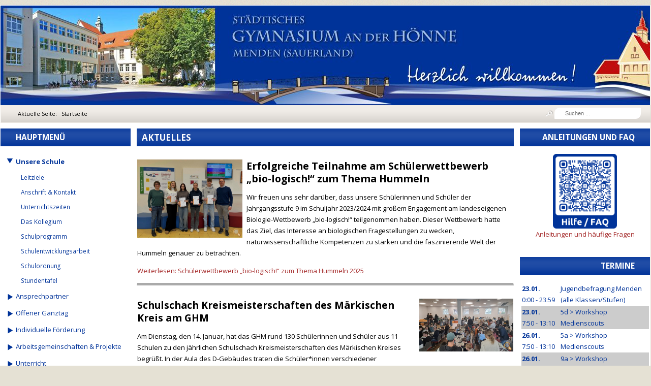

--- FILE ---
content_type: text/html; charset=utf-8
request_url: http://www.gymnasium-menden.de/index.php?start=25
body_size: 10157
content:
<?xml version="1.0" encoding="utf-8"?><!DOCTYPE html PUBLIC "-//W3C//DTD XHTML 1.0 Transitional//EN" "http://www.w3.org/TR/xhtml1/DTD/xhtml1-transitional.dtd">
<html xmlns="http://www.w3.org/1999/xhtml" xml:lang="de-de" lang="de-de" >
<head>
	<meta name="designer" content="Juergen Koller - http://www.lernvid.com" />
<meta name="licence" content="Creative Commons 3.0" />
<link href="/templates/allrounder-3/favicon.ico" rel="shortcut icon" type="image/x-icon" />


<!--- ADD CSS Files -->



	<link href="/templates/allrounder-3/css/template.css" rel="stylesheet" type="text/css" media="all" />
<!--
	<link href="/templates/allrounder-3/css/bootstrap.css" rel="stylesheet" type="text/css" media="all" />
-->
	<link href="/templates/allrounder-3/css/joomla.css" rel="stylesheet" type="text/css" media="all" />
	<link href="/templates/allrounder-3/css/colors.css" rel="stylesheet" type="text/css" media="all" />
	<link href="/templates/allrounder-3/css/lvdropdown.css" rel="stylesheet" type="text/css" media="all" />
	<link href="/templates/allrounder-3/css/typo.css" rel="stylesheet" type="text/css" media="all" />
	<link href="/templates/allrounder-3/css/modules.css" rel="stylesheet" type="text/css" media="all" />
	
<!--- Older Browser CSS -->
<!--[if IE 7]>
	<link href="/templates/allrounder-3/css/ie7.css" rel="stylesheet" type="text/css" media="all" />
<![endif]-->

<!--- ADD JavaScript Files -->

	<script type="text/javascript" src="/templates/allrounder-3/js/jquery-1.9.1.min.js"></script>
	<script type="text/javascript">
		var jq = jQuery.noConflict();
	</script>
	<script type="text/javascript" src="/templates/allrounder-3/js/lv-dropdown.js"></script>
	<script type="text/javascript" src="/templates/allrounder-3/js/jq.easy-tooltip.min.js"></script>
	<script type="text/javascript" src="/templates/allrounder-3/js/jq.easy-caption.min.js"></script>
	<script type="text/javascript" src="/templates/allrounder-3/js/reflection.js"></script>
	<script type="text/javascript" src="/templates/allrounder-3/js/effects.js"></script>


<!-- Layout parameters -->
	<style type="text/css">

	/* Template layout parameters */
	

	#wrapper {
		margin-top:10px;
	}
	#foot_container {
		margin-bottom:10px;
	}
	#topmenu ul.menu, #topmenu ul.menu li a, #topmenu ul.menu li span.separator {
		background-image: url('/templates/allrounder-3/images/dropdown-leather.png');
	}
	#topmenu ul.menu li.parent a, #topmenu ul.menu li.parent span.separator {
		background-image: url('/templates/allrounder-3/images/menu-parent-leather.png');
	}
	#topmenu ul.menu li.parent a:hover, #topmenu ul.menu li.parent span.separator:hover, 
	#topmenu ul.menu li#current.parent a, #topmenu ul.menu li#current.parent span.separator {
		background-image: url('/templates/allrounder-3/images/menu-parent-hover-leather.png');
	}
				.page-header h2, h2.item-title {
			background-image: none !important;
		    padding-left: 0px !important;
		    line-height: normal !important;
		}
		
</style>
<!-- Define fonts -->
	<style type="text/css">

	/* Template fonts */
	
	body {
		font-size:13px;

							font-family:Open Sans;
				line-height:1.7em;
	}

</style>
<!-- ADD own template colors -->
	<style type="text/css">

	/* Template colors */

	body {
		background-color: #E5E1D4;
		color: #000000;
	}
	span#copy a {
		color: #000000;
	}
	a, a:link, a:visited, a:active, a:focus {
		color: #A52A2A;
	}

	#wrapper, #foot_container {
		background-color: #FFFFFF;
		border: 1px solid #FFFFFF;
	}

	
	#header {
		background-color: #003399;
		border-top:1px solid #000000;
		border-left:1px solid #000000;	
		border-right:1px solid #000000;	
	}
	.heckl, .heckr {  
		border-top: 10px solid #000000;
	}

	#footer {
		background-color: #A7A7A7;
		border:1px solid #A7A7A7;
		border-bottom:2px solid #A7A7A7;
	}
	.feckl, .feckr {  
		border-bottom: 10px solid #A7A7A7;
	}
	#footer a#gotop {
		color: #FFFFFF;
	}
	#footermodule1234, #footermodule1234 a, #footermodule1234 ul.menu, #footermodule5, #footermodule5 a {
		color: #000000;
	}
	#subfoot {
		background-color: #A7A7A7;
		border-top:1px solid #A7A7A7;
		border-bottom:1px solid #222222;
	}
	.copytext {
		color: #000000;
	}

	#maincontent {
		background-color: #FFFFFF;
		border: 3px double #FFFFFF;
	}
	
	.item-page, .item, .leading-0, .leading-1, .leading-2, .leading-3, .leading-4, .leading-5, .contact,
	#maincontent div.search, #maincontent .categories-list, #maincontent .category-list, 
	#maincontent .archive , #maincontent .contact-category, #maincontent .weblink-category, 
	#maincontent .newsfeed-category, #maincontent .login, #maincontent .profile, #maincontent .profile-edit, 
	#maincontent .registration, #maincontent .remind, #maincontent .reset, #maincontent .finder {
		background-color:#FFFFFF;
		border: 1px solid #FFFFFF;
	}

	.page-header h2, .page-header h2 a {
		color: #000000 !important;
	}

	#wrapper #leftcol h3.moduleh3, #wrapper #rightcol h3.moduleh3	 {
		background-color: #003399;
		border-top:	1px solid #FFFFFF;
		color: #FFFFFF;
	}
	#wrapper #leftcol h3.moduleh3	 {
		border-left: 1px solid #FFFFFF;
		border-right: 1px solid #FFFFFF;
	}
	#wrapper #rightcol h3.moduleh3	 {
		border-right: 1px solid #FFFFFF;
		border-left: 1px solid #FFFFFF;
	}
	.h3eckl, .h3eckr {  
		border-top: 10px solid #FFFFFF;
	}

	#leftcol .module div.lvround-inner, #leftcol .module_menu div.lvround-inner, #leftcol .module_text div.lvround-inner, 
	#rightcol .module div.lvround-inner, #rightcol .module_menu div.lvround-inner, #rightcol .module_text div.lvround-inner {
		background-color: #FFFFFF;
		border: 1px solid #FFFFFF;
		color: #003399;
	}
	#subhead {
		background-color: #F0ECE6;
		border: 1px solid #F0ECE6;
	}
	.breadcrumbs, .breadcrumbs span {
		color: #000000;
	}
	#leftcol .module div div, #leftcol .module_menu div div, #leftcol .module_text div div, 
	#rightcol .module div div, #rightcol .module_menu div div, #rightcol .module_text div div {
		border: 1px solid #FFFFFF;
	}

	/**** Global Modules ****/

	div.module {
		color:#000000;
		background-color:#FFFFFF;
		border:1px solid #FFFFFF;
	}
	div.module h3.moduleh3 {
		background-color:#FFFFFF;
		border:1px solid #FFFFFF;
	}


	.input, .inputbox {
		color: #000000;
		background-color: #FFFFFF;
		border-top: 1px solid #FFFFFF;
		border-left: 1px solid #FFFFFF;
		border-right: 1px solid #FFFFFF;
		border-bottom: 1px solid #FFFFFF;
	}
	.input:hover, .inputbox:hover {
		color: #000000;
		background-color: #F9F9F9;
	}

	input.button, button.button, button.validate, .pagenav, ul.pagenav li a {
		color: #555;
		background-color: #efefef;
		color: #000000;
		background-color: #FFFFFF;
		border-top: 1px solid #FFFFFF;
		border-left: 1px solid #FFFFFF;
		border-right: 1px solid #FFFFFF;
		border-bottom: 1px solid #FFFFFF;
	}
	input.button:hover, button.button:hover, button.validate:hover, .pagenav, ul.pagenav li a:hover {
		color: #000000;
		background-color: #FFFFFF;
	}

	/**** Mainmenu with suffix: _menu ****/
	
	.module_menu ul.menu li a, .module_menu ul.menu li span.separator {
		color: #003399;
		border-bottom:1px dotted #FFFFFF;
	}
	.module_menu ul.menu li a:hover, .module_menu ul.menu li a:active, .module_menu ul.menu li a:focus {
		color: #003399!important;
	}
	.module_menu ul.menu li.current a {
		color: #003399;
	}
	.module_menu ul.menu li.current ul li a {
		color: #003399;
	}

	/**** Default Tooltips ****/

	.easy-tooltip-default {
		border: 1px solid #A6A7AB; 
		background-color: #F2F3F5; 
		color: #800000;
	}


</style>
<!-- ADD own dropdown-menu colors -->
	<style type="text/css">

	/* Dropdown menu colors */

	#topmenu ul.menu {
		background-color:#000099 !important;
		border-top:3px double #FFFFFF !important;
		border-bottom:3px double #FFFFFF !important;
	}
	#topmenu ul.menu li {
		border-right:1px solid #000099 !important;
	}
	#topmenu ul.menu li a, #topmenu ul.menu li span.separator {
		border-top:1px solid #000000 !important;
		border-right:1px solid #222222 !important;
		border-left:1px solid #000000 !important;
		border-bottom:1px solid #2C330B !important;
		color:#CCCCCC;
		background-color:#222222;
	}
	#topmenu ul.menu a:hover {
		color:#FFFFFF;
	}
	
	/** LEVEL 2 **/
	#topmenu ul.menu ul {
		border:2px solid #000000 !important;
		background-color:#222222;
	}
	#topmenu ul.menu li ul li a, #topmenu ul.menu li ul li span.separator {
		border-top:1px solid #000000 !important;
		border-right:1px solid #333333 !important;
		border-left:1px solid #333333 !important;
		border-bottom:1px solid #333333 !important;
		color:#999999;
	}
	#topmenu ul.menu li ul li a:hover {
		color:#FFFFFF;
	}
	#topmenu ul.menu li li {
		background-color:#171717;
	}
	#topmenu ul.menu li li:hover {
		background-color:#212121;
	}

</style>
	<style type="text/css">

	/* Ribbons off */
	
	#header, #footer, #wrapper #leftcol h3.moduleh3, #wrapper #rightcol h3.moduleh3 {
		margin:0;
	}
	#header {
		padding:0;
}
	.heckl, .heckr, .feckl, .feckr, .h3eckl, .h3eckr {  
		display:none;
	}

</style>



<!-- math the width of the 3 columns -->
<style type="text/css">
	#leftcol {width: 20%;}
	#rightcol {width: 20%;}
	#content_outmiddle {width: 58%;}
	#content_outright {width: 79%;}
	#content_outleft {width: 79%;}
</style>

	<style rel="stylesheet" type="text/css" media="all">.items-row {
   margin-bottom: 0px !important;
}

.items-leading {
   margin-bottom: 0px !important;
}

.leading-0 {
   margin-bottom: 0px !important;
padding: 0% !important;
}

h1 {
line-height: 1.3em !important;
}

.page-header h1 {
line-height: 35px !important;
}

h2 {
margin-top: 10px;
}

#footer {
    border: 0px;
    background-image: none !important;
}


#footermodule1234 {
    width: 100%;
    padding: 0px;
}

#footermodule1 {
    width: 100%;
    padding: 0px;
}

#leftcol h3 {
    border-radius: 0 0 0 0 !important;
    text-transform: uppercase;
    border-left: 0px !important;
    border-right: 0px !important;
}

#rightcol h3 {
    border-radius: 0 0 0 0 !important;
    text-transform: uppercase;
    border-left: 0px !important;
    border-right: 0px !important;
}

#rightcol .module div.lvround-inner {
   padding: 0px !important;
}

#header {
    border-radius: 0 0 0 0 !important;
    border: 0px;
}

#container {
    padding: 10px 0px 0px 0px;
    border: 0px;
}

#maincontent {
    background-image: none !important;
    width: 100%;
    border: 0px;
}

.shadow-left {
    background-image: none !important;
}

.shadow-right {
    background-image: none !important;
}

.module-menu {
    border-bottom: 0px !important;
}

.module-menu ul-menu li a {
    border-bottom: 0px !important;
}

#subhead {
    width: 100%;
    margin: 0px 0px 0px 0px;
}

.page-header h1 {
   text-align: left;
   text-transform: uppercase;
   font-size: 1.5em;
   font-weight: bold;
   min-height: 35px;
   line-height: 35px;
   margin: 0;
   border-bottom: 0;
   color: #FFFFFF;
   border-top: 1px solid #FFFFFF;
   background-color: #003399;
   background-image: url(http://www.gymnasium-menden.de/templates/allrounder-3/images/h3-module.png);
    background-repeat: repeat-x;
}

#wrapper #rightcol h3.moduleh3 {
    min-height: 35px;
    line-height: 35px;
}

#maincontent {
    padding: 0;
    margin-top: 0;
    border-top: 0;
}

#maincontent .item{
    border-bottom:  5px solid     #AAAAAA;
padding: 0;
}

#maincontent .leading-0{
    border-bottom:  5px solid #AAAAAA;
}


.page-header h1 {
   font-size: 1.3em;
};</style>	
		<base href="http://www.gymnasium-menden.de/index.php" />
	<meta http-equiv="content-type" content="text/html; charset=utf-8" />
	<meta name="generator" content="Joomla! - Open Source Content Management" />
	<title>Unsere Schule</title>
	<link href="/index.php?format=feed&amp;type=rss" rel="alternate" type="application/rss+xml" title="RSS 2.0" />
	<link href="/index.php?format=feed&amp;type=atom" rel="alternate" type="application/atom+xml" title="Atom 1.0" />
	<link href="/templates/allrounder-3/favicon.ico" rel="shortcut icon" type="image/vnd.microsoft.icon" />
	<link href="http://www.gymnasium-menden.de/index.php/component/search/?layout=blog&amp;id=22&amp;Itemid=101&amp;format=opensearch" rel="search" title="Suchen Städt. Gymnasium an der Hönne Menden" type="application/opensearchdescription+xml" />
	<link href="/plugins/system/jcemediabox/css/jcemediabox.css?1d12bb5a40100bbd1841bfc0e498ce7b" rel="stylesheet" type="text/css" />
	<link href="/plugins/system/jcemediabox/themes/standard/css/style.css?50fba48f56052a048c5cf30829163e4d" rel="stylesheet" type="text/css" />
	<style type="text/css">
div.mod_search88 input[type="search"]{ width:auto; }
	</style>
	<script src="/media/jui/js/jquery.min.js" type="text/javascript"></script>
	<script src="/media/jui/js/jquery-noconflict.js" type="text/javascript"></script>
	<script src="/media/jui/js/jquery-migrate.min.js" type="text/javascript"></script>
	<script src="/media/system/js/caption.js" type="text/javascript"></script>
	<script src="/media/jui/js/bootstrap.min.js" type="text/javascript"></script>
	<script src="/plugins/system/jcemediabox/js/jcemediabox.js?0c56fee23edfcb9fbdfe257623c5280e" type="text/javascript"></script>
	<script src="/media/system/js/html5fallback.js" type="text/javascript"></script>
	<script type="text/javascript">
jQuery(window).on('load',  function() {
				new JCaption('img.caption');
			});jQuery(function($){ $(".hasTooltip").tooltip({"html": true,"container": "body"}); });JCEMediaBox.init({popup:{width:"",height:"",legacy:0,lightbox:0,shadowbox:0,resize:1,icons:1,overlay:1,overlayopacity:0.8,overlaycolor:"#000000",fadespeed:500,scalespeed:500,hideobjects:0,scrolling:"fixed",close:2,labels:{'close':'Close','next':'Next','previous':'Previous','cancel':'Cancel','numbers':'{$current} of {$total}'},cookie_expiry:"",google_viewer:0},tooltip:{className:"tooltip",opacity:0.8,speed:150,position:"br",offsets:{x: 16, y: 16}},base:"/",imgpath:"plugins/system/jcemediabox/img",theme:"standard",themecustom:"",themepath:"plugins/system/jcemediabox/themes",mediafallback:0,mediaselector:"audio,video"});
	</script>

</head>
<body>
			<div id="wrapper" style="max-width:1400px;">
							
		
			<div id="header_container">
				
				<div id="header">
								
								
					<div id="logo">
																
							<a class="medialogo" href="/index.php"><img alt="Logo" src="/images/logo/Header_v5.jpg"/></a>
																							</div>	
								
					<span class="heckl">&nbsp;</span>
					<span class="heckr">&nbsp;</span>
				</div>
						
				
		
									</div>
					<div id="subhead">
					            	
<ul itemscope itemtype="https://schema.org/BreadcrumbList" class="breadcrumb">
			<li>
			Aktuelle Seite: &#160;
		</li>
	
				<li itemprop="itemListElement" itemscope itemtype="https://schema.org/ListItem" class="active">
				<span itemprop="name">
					Startseite				</span>
				<meta itemprop="position" content="1">
			</li>
		</ul>

													<div id="search">
			             <div class="search mod_search88">
	<form action="/index.php" method="post" class="form-inline">
		<label for="mod-search-searchword" class="element-invisible">Suchen</label> <input name="searchword" id="mod-search-searchword" maxlength="200"  class="inputbox search-query" type="search" size="20" placeholder="Suchen ..." />		<input type="hidden" name="task" value="search" />
		<input type="hidden" name="option" value="com_search" />
		<input type="hidden" name="Itemid" value="101" />
	</form>
</div>

					</div>
							</div>
				<div id="container">
							
		
							<div id="leftcol">
		             	<div class="module-outer_menu">
					<h3 class="moduleh3"><strong>Hauptmenü</strong>
				<span class="h3eckl">&nbsp;</span>
			</h3>
				<div class="module_menu">
			<div>
				<div>
					<div class="lvround-inner">
						<ul class="nav menu">
<li class="item-101 default current active deeper parent"><a href="/index.php" >Unsere Schule</a><ul class="nav-child unstyled small"><li class="item-144"><a href="/index.php/home/leitziele" >Leitziele</a></li><li class="item-124"><a href="/index.php/home/anschrift" >Anschrift &amp; Kontakt</a></li><li class="item-184"><a href="/index.php/home/unterrichtszeiten" >Unterrichtszeiten</a></li><li class="item-195"><a href="/index.php/home/kollegium" >Das Kollegium</a></li><li class="item-421"><a href="/index.php/home/schulprogramm" >Schulprogramm</a></li><li class="item-428"><a href="/index.php/home/schulentwicklungsarbeit" >Schulentwicklungsarbeit</a></li><li class="item-417"><a href="/index.php/home/schulordnung" >Schulordnung</a></li><li class="item-426"><a href="/index.php/home/stundentafel" >Stundentafel</a></li></ul></li><li class="item-145 parent"><a href="/index.php/ansprechpartner" >Ansprechpartner</a></li><li class="item-118 parent"><a href="/index.php/offener-ganztag" >Offener Ganztag</a></li><li class="item-403 parent"><a href="/index.php/individuelle-foerderung" >Individuelle Förderung</a></li><li class="item-402 parent"><a href="/index.php/arbeitsgemeinschaften-projekte" >Arbeitsgemeinschaften &amp; Projekte</a></li><li class="item-380 parent"><a href="/index.php/unterricht" >Unterricht</a></li><li class="item-422 parent"><a href="/index.php/schulische-konzepte" >Schulische Konzepte</a></li><li class="item-433"><a href="/index.php/schule-der-zukunft" >Schule der Zukunft</a></li><li class="item-117 parent"><a href="/index.php/schueler-innen" >Schüler/ innen</a></li><li class="item-151 parent"><a href="/index.php/eltern1" >Eltern</a></li><li class="item-394 parent"><a href="/index.php/freunde-foerderer-ehemalige" >Freunde, Förderer &amp; Ehemalige</a></li><li class="item-399"><a href="/index.php/formulare" >Formulare und Downloads</a></li><li class="item-147"><a href="/index.php/impressum" >Impressum</a></li><li class="item-414"><a href="/index.php/datenschutz" >Datenschutz</a></li></ul>
					</div>
				</div>
			</div>
		</div>
		<div class="clr"></div>
		<span class="shadow-left">&nbsp;</span>
		<span class="shadow-right">&nbsp;</span>
	</div>
		<div class="module-outer">
					<h3 class="moduleh3"><strong>Projekte</strong>
				<span class="h3eckl">&nbsp;</span>
			</h3>
				<div class="module">
			<div>
				<div>
					<div class="lvround-inner">
						

<div class="custom"  >
	<p></p>
<p><a href="http://www.gymnasium-hoenne.de/index.php/individuelle-foerderung/foerder-bilingual" rel="alternate"><img src="/images/LogoGHM.jpg" alt="Bilingualer Unterricht" style="width: 100%;" /></a></p>
<p><a href="http://www.gymnasium-hoenne.de/" rel="alternate"><img src="/images/mzs-logo-schule_2021-web.jpg" alt="Bilingualer Unterricht" style="width: 100%;" /></a></p>
<p><a href="https://www.jugend-debattiert.de/" target="_blank" rel="alternate"><img src="/images/logo/Jugend debattiert.png" alt="Jugend debattiert" style="width: 100%;" /></a></p>
<p><a href="http://www.gymnasium-hoenne.de/index.php/schueler-innen/seki-medienscouts" rel="alternate"><img src="/images/Medienscouts/Vorlage 3_Websticker.png" alt="Medienscouts" style="width: 100%;" /></a></p>
<p><a href="/index.php/arbeitsgemeinschaften-projekte/bildungsforum-schule" rel="alternate"><img src="/images/Bifos/GHM-BifoS-Logo.svg" alt="Bifos" style="width: 100%;" /></a></p>
<p><a href="/index.php/587-ghm-schule-der-zukunft" rel="alternate"><img src="/images/logo/Schule_der_Zukunft1.jpg" alt="Bifos" style="width: 100%;" /></a></p>
<p><a href="/index.php/514-schule-ohne-rassismus-4" rel="alternate"><img src="/images/logo/schule-ohne-rassismus-schule-mit-courage-logo.jpg" alt="Bifos" style="width: 100%;" /></a></p></div>
					</div>
				</div>
			</div>
		</div>
		<div class="clr"></div>
		<span class="shadow-left">&nbsp;</span>
		<span class="shadow-right">&nbsp;</span>
	</div>
	
				</div>
					
		    <div id="content_outmiddle">
					
		
				<div id="maincontent">
					<div id="system-message-container">
	</div>
						
					<div class="blog" itemscope itemtype="https://schema.org/Blog">
			<div class="page-header">
			<h1> Aktuelles </h1>
		</div>
	
	
	
	
	
				<div class="items-leading clearfix">
							<div class="leading-0"
					itemprop="blogPost" itemscope itemtype="https://schema.org/BlogPosting">
					









<h1 class="caption"><a class="jcepopup" href="/images/bio2025.jpg"><img style="float: left; margin-right: 1%; margin-bottom: 1%; width: 28%;" src="/images/bio2025.jpg" p="" /></a><strong>Erfolgreiche Teilnahme am Schülerwettbewerb „bio-logisch!“ zum Thema Hummeln</strong><strong> <br /></strong></h1>
<p>Wir freuen uns sehr darüber, dass unsere Schülerinnen und Schüler der Jahrgangsstufe 9 im Schuljahr 2023/2024 mit großem Engagement am landeseigenen Biologie-Wettbewerb „bio-logisch!“ teilgenommen haben. Dieser Wettbewerb hatte das Ziel, das Interesse an biologischen Fragestellungen zu wecken, naturwissenschaftliche Kompetenzen zu stärken und die faszinierende Welt der Hummeln genauer zu betrachten.</p>



	
<p class="readmore">
	<a class="btn" href="/index.php/768-schuelerwettbewerb-bio-logisch-zum-thema-hummeln-2025" itemprop="url">
		<span class="icon-chevron-right"></span>
		Weiterlesen: Schülerwettbewerb „bio-logisch!“ zum Thema Hummeln 2025	</a>
</p>



				</div>
									</div><!-- end items-leading -->
	
	
																	<div class="items-row cols-1 row-0 row-fluid clearfix">
						<div class="span12">
				<div class="item column-1"
					itemprop="blogPost" itemscope itemtype="https://schema.org/BlogPosting">
					









<h1><a class="jcepopup" href="/images/schulschach.jpg"><img style="float: right; margin-left: 1%; margin-bottom: 1%; width: 25%;" src="/images/schulschach.jpg" p="" /></a><strong>Schulschach Kreismeisterschaften des Märkischen Kreis am GHM</strong></h1>
<p>Am Dienstag, den 14. Januar, hat das GHM rund 130 Schülerinnen und Schüler aus 11 Schulen zu den jährlichen Schulschach Kreismeisterschaften des Märkischen Kreises begrüßt. In der Aula des D-Gebäudes traten die Schüler*innen verschiedener Jahrgangsstufen und Leistungsniveaus im Verlaufe des Tages in spannenden Partien gegeneinander an, um sich für das Landesfinale zu qualifizieren, welches im März in Hamm ausgetragen wird.</p>



	
<p class="readmore">
	<a class="btn" href="/index.php/767-schulschach-kreismeisterschaften-des-maerkischen-kreis-am-ghm" itemprop="url">
		<span class="icon-chevron-right"></span>
		Weiterlesen: Schulschach Kreismeisterschaften des Märkischen Kreis am GHM	</a>
</p>



				</div>
				<!-- end item -->
							</div><!-- end span -->
							</div><!-- end row -->
																			<div class="items-row cols-1 row-1 row-fluid clearfix">
						<div class="span12">
				<div class="item column-1"
					itemprop="blogPost" itemscope itemtype="https://schema.org/BlogPosting">
					









<table style="width: 800px;">
<tbody>
<tr style="height: 17px;">
<td style="width: 146px; height: 59.8833px;">
<h1 class="caption" style="text-align: center;"><img src="/images/Weihnachten2024_2.jpeg" alt="" width="140" height="140" /></h1>
</td>
<td style="width: 487.233px; height: 17px; text-align: center;">
<h1><strong>Die weihnachtliche Zeit begrüßen!</strong><o:p></o:p></h1>
<h1><strong> </strong></h1>
<p>In der Adventszeit erfreuten sich unsere Schülerinnen und Schüler des fünften Jahrgangs an weihnachtlichen Mitmach-Aktionen, die von Oberstufenschülern vorbereitet und betreut wurden. Es wurden kurze Filmsequenzen gezeigt, Weihnachtsgeschichten erzählt oder gebastelt. Für jeden war etwas Passendes zur Einstimmung auf die möglicherweise schönste Zeit des Jahres dabei.<o:p></o:p></p>
<p>Wir wünschen allen Familien ein frohes Weihnachtsfest und einen guten Start ins neue Jahr.</p>
</td>
<td style="width: 134.767px; height: 59.8833px;">
<h1 class="caption" style="text-align: center;"><img src="/images/Weihnachten2024_1.jpeg" alt="" width="140" height="140" /></h1>
</td>
</tr>
</tbody>
</table>
<p><o:p> </o:p></p>
<p></p>



				</div>
				<!-- end item -->
							</div><!-- end span -->
							</div><!-- end row -->
																			<div class="items-row cols-1 row-2 row-fluid clearfix">
						<div class="span12">
				<div class="item column-1"
					itemprop="blogPost" itemscope itemtype="https://schema.org/BlogPosting">
					









<h1 class="caption"><a class="jcepopup" href="/images/lesenacht.jpg"><img style="float: left; margin-right: 1%; margin-bottom: 1%; width: 20%;" src="/images/lesenacht.jpg" p="" /></a><strong>Erste „Winterliche Lesenacht“ am GHM</strong></h1>
<p>Am vergangenen Freitag nahmen insgesamt 92 Schüler*innen aus unseren fünften Klassen an der ersten „Winterlichen Lesenacht“ an unserer Schule teil. Dabei verwandelten sich einige Klassenräume im D-Gebäude durch das tolle Engagement von zehn Lehrkräften in gemütliche Lesehöhlen.</p>



	
<p class="readmore">
	<a class="btn" href="/index.php/761-erste-winterliche-lesenacht-am-ghm" itemprop="url">
		<span class="icon-chevron-right"></span>
		Weiterlesen: Erste „Winterliche Lesenacht“ am GHM	</a>
</p>



				</div>
				<!-- end item -->
							</div><!-- end span -->
							</div><!-- end row -->
																			<div class="items-row cols-1 row-3 row-fluid clearfix">
						<div class="span12">
				<div class="item column-1"
					itemprop="blogPost" itemscope itemtype="https://schema.org/BlogPosting">
					









<h1><a class="jcepopup" href="/images/nsverbrechen.jpg"><img style="float: right; margin-left: 1%; margin-bottom: 1%; width: 25%;" src="/images/nsverbrechen.jpg" p="" /></a><strong>Einladung der VHS Menden zu einem Vortag über NS-Verbrechen im Sauerland</strong></h1>
<p>Am Donnerstag, den 14.11.2024, nahmen auf Einladung der Volkshochschule Schülerinnen und Schüler des Leistungskurses und des bilingualen Grundkurses Geschichte der Q2 an einem Vortrag des Voßwinkeler Heimatforschers Michael Filthaut teil.</p>



	
<p class="readmore">
	<a class="btn" href="/index.php/757-einladung-der-vhs-menden-zu-einem-vortag-ueber-ns-verbrechen-im-sauerland" itemprop="url">
		<span class="icon-chevron-right"></span>
		Weiterlesen: Einladung der VHS Menden zu einem Vortag über NS-Verbrechen im Sauerland	</a>
</p>



				</div>
				<!-- end item -->
							</div><!-- end span -->
							</div><!-- end row -->
						
	
				<div class="pagination">
							<p class="counter pull-right"> Seite 6 von 35 </p>
						<ul><li class="pagination-start"><a title="Start" href="/index.php" class="hasTooltip pagenav">Start</a></li><li class="pagination-prev"><a title="Zurück" href="/index.php?start=20" class="hasTooltip pagenav">Zurück</a></li><li><a href="/index.php" class="pagenav">1</a></li><li><a href="/index.php?start=5" class="pagenav">2</a></li><li><a href="/index.php?start=10" class="pagenav">3</a></li><li><a href="/index.php?start=15" class="pagenav">4</a></li><li><a href="/index.php?start=20" class="pagenav">5</a></li><li><span class="pagenav">6</span></li><li><a href="/index.php?start=30" class="pagenav">7</a></li><li><a href="/index.php?start=35" class="pagenav">8</a></li><li><a href="/index.php?start=40" class="pagenav">9</a></li><li><a href="/index.php?start=45" class="pagenav">10</a></li><li class="pagination-next"><a title="Weiter" href="/index.php?start=30" class="hasTooltip pagenav">Weiter</a></li><li class="pagination-end"><a title="Ende" href="/index.php?start=170" class="hasTooltip pagenav">Ende</a></li></ul> </div>
	</div>
				</div>
				<div class="clr"></div>
				<span class="shadow-left">&nbsp;</span>
				<span class="shadow-right">&nbsp;</span>
					
		
			</div>
							<div id="rightcol">
		             	<div class="module-outer">
					<h3 class="moduleh3"><strong>Anleitungen und FAQ</strong>
				<span class="h3eckr">&nbsp;</span>
			</h3>
				<div class="module">
			<div>
				<div>
					<div class="lvround-inner">
						

<div class="custom"  >
	<p style="text-align: center;"><a href="/index.php/665-anleitungen-und-faq" rel="alternate" title="Hilfeseite zu Netman, Webuntis und Logineo NRW"><img src="/PDF-Dateien/Anleitungen/FAQ_Hilfe.png" alt="QR-Code zum Link" style="width: 50%;" /></a><br /><a href="/index.php/665-anleitungen-und-faq" rel="alternate" title="Hilfeseite zu Netman, Webuntis und Logineo NRW">Anleitungen und häufige Fragen</a></p></div>
					</div>
				</div>
			</div>
		</div>
		<div class="clr"></div>
		<span class="shadow-left">&nbsp;</span>
		<span class="shadow-right">&nbsp;</span>
	</div>
		<div class="module-outer">
					<h3 class="moduleh3"><strong>Termine</strong>
				<span class="h3eckr">&nbsp;</span>
			</h3>
				<div class="module">
			<div>
				<div>
					<div class="lvround-inner">
						

<div class="custom"  >
	<p id="demo"></p>
<p>
<script>// <![CDATA[
var xmlhttp = new XMLHttpRequest();
	xmlhttp.onreadystatechange = function() {
		var bWinter = true; // Winterzeit ja / nein
		if (this.readyState == 4 && this.status == 200) {
			var obj = JSON.parse(this.responseText);
			inhalt = "<center><table border='0' style='border-collapse: collapse;'>";
			for (i = 0; i < obj.length; i++) {
				var sDatum = obj[i].c_startdate;
				var sStartTag = "";
				var sStartMonat = "";
				var sStartUhr = "";
				var sEndTag = "";
				var sEndMonat = "";
				var sEndUhr = "";
				// Datumsformat: jjjj-mm-ttThh:mm:ss.sss+hh:mm
				if (sDatum.indexOf("T") > -1) {
					var sTMJ = sDatum.substring(0, sDatum.indexOf("T"));
					if (sTMJ.indexOf("-") > 0) sTMJ = sTMJ.substring(sTMJ.indexOf("-") + 1);
					if (sTMJ.indexOf("-") > 0) {
						sStartMonat = sTMJ.substring(0, sTMJ.indexOf("-"));
						sStartTag = sTMJ.substring(sTMJ.indexOf("-") + 1);
					}
					sStartUhr = sDatum.substring(sDatum.indexOf("T") + 1, sDatum.indexOf("."));
					aStartUhr = sStartUhr.split(":");
					aStartUhr[0]++;
					if (!bWinter) aStartUhr[0]++;
					if (aStartUhr[0] > 23) {
						aStartUhr[0] -= 24;
						var iStartTag = parseInt(sStartTag);
						var iStartMonat = parseInt(sStartMonat);
						iStartTag++;
						if (iStartTag > 31) {
							iStartTag = 1;
							iStartMonat++;
						} else {
							if (iStartTag > 30 && (iStartMonat == 4 || iStartMonat == 6 || iStartMonat == 9 || iStartMonat == 11)) {
								iStartTag = 1;
								iStartMonat++;
							} else {
								if (iStartTag > 28 && iStartMonat == 2) {
									iStartTag = 1;
									iStartMonat++;
								}
							}
						}
						if (iStartTag < 10) sStartTag = "0" + iStartTag;
						else sStartTag = iStartTag;
						if (iStartMonat < 10) sStartMonat = "0" + iStartMonat;
						else sStartMonat = iStartMOnat;
					}
					sStartUhr = aStartUhr[0] + ":" + aStartUhr[1];
				}
				var sEDatum = obj[i].c_enddate;
				if (sEDatum.indexOf("T") > -1) {
	                sTMJ = sEDatum.substring(0, sEDatum.indexOf("T"));
					if (sTMJ.indexOf("-") > 0) sTMJ = sTMJ.substring(sTMJ.indexOf("-") + 1);
					if (sTMJ.indexOf("-") > 0) {
						sEndMonat = sTMJ.substring(0, sTMJ.indexOf("-"));
						sEndTag = sTMJ.substring(sTMJ.indexOf("-") + 1);
					}
					sEndUhr = sEDatum.substring(sEDatum.indexOf("T") + 1, sEDatum.indexOf("."));
					sEndUhr = sEndUhr.substring(0, sEndUhr.lastIndexOf(":"));
					aEndUhr = sEndUhr.split(":");
					aEndUhr[0]++;
					if (!bWinter) aEndUhr[0]++;
					if (aEndUhr[0] > 23) {
						aEndUhr[0] -= 24;
						var iEndTag = parseInt(sEndTag);
						var iEndMonat = parseInt(sEndMonat);
						iEndTag++;
						if (iEndTag > 31) {
							iEndTag = 1;
							iEndMonat++;
						} else {
							if (iEndTag > 30 && (iEndMonat == 4 || iEndMonat == 6 || iEndMonat == 9 || iEndMonat == 11)) {
								iEndTag = 1;
								iEndMonat++;
							} else {
								if (iEndTag > 28 && iEndMonat == 2) {
									iEndTag = 1;
									iEndMonat++;
								}
							}
						}
						if (iEndTag < 10) sEndTag = "0" + iEndTag;
						else sEndTag = iEndTag;
						if (iEndMonat < 10) sEndMonat = "0" + iEndMonat;
						else sEndMonat = iEndMOnat;
					}
					sEndUhr = aEndUhr[0] + ":" + aEndUhr[1];
				}
				var zeitString = sStartUhr;
				if (sEndUhr != sStartUhr) zeitString += "&nbsp-&nbsp" + sEndUhr;
				if (i % 2 != 0) {
					inhalt += "<tr style='padding-right: 10px; background-color: #CCCCCC;'>";
					inhalt += "<td style='padding-right: 10px;'><strong>" + sStartTag + "." + sStartMonat + ".</strong><br />" + zeitString + "</td>";
					if (obj[i].c_title == "Fachkonferenz POLITIK+WIRTSCHAFT+SOZIALWISS.") {
						inhalt += "<td>" + "Fachkonferenz POLITIK + WIRTSCHAFT + SOZIALWISS." + "</td>";
					} else {
						inhalt += "<td>" + obj[i].c_title + "</td>";
					}
					inhalt += "</tr>";
				} else {
					inhalt += "<tr style='padding-right: 10px; background-color: #FFFFFF;'>";
					inhalt += "<td style='padding-right: 10px;'><strong>" + sStartTag + "." + sStartMonat + ".</strong><br />" + zeitString + "</td>";
					if (obj[i].c_title == "Fachkonferenz POLITIK+WIRTSCHAFT+SOZIALWISS.") {
						inhalt += "<td>" + "Fachkonferenz POLITIK + WIRTSCHAFT + SOZIALWISS." + "</td>";
					} else {
						inhalt += "<td>" + obj[i].c_title + "</td>";
					}
					inhalt += "</tr>";
				}
			}
			inhalt += "</table></center>";
			document.getElementById("demo").innerHTML = inhalt;
		};
	};
	xmlhttp.open("GET", "../../../termine.php", true);
	xmlhttp.send();
// ]]></script>
</p>
<p><a href="https://199631.nrw.schule" target="_blank" rel="alternate">Kalender auf unserer Logineo-Seite</a></p>
<p>(mit Terminvorschau bis zum Ende des Schuljahres)</p>
<p></p></div>
					</div>
				</div>
			</div>
		</div>
		<div class="clr"></div>
		<span class="shadow-left">&nbsp;</span>
		<span class="shadow-right">&nbsp;</span>
	</div>
		<div class="module-outer">
					<h3 class="moduleh3"><strong>Mensa-Cafeteria-Zugang</strong>
				<span class="h3eckr">&nbsp;</span>
			</h3>
				<div class="module">
			<div>
				<div>
					<div class="lvround-inner">
						

<div class="custom"  >
	<p><a href="https://login.mensaweb.de/login.aspx" target="_blank" rel="alternate"><img src="/images/LoginLogo.jpg" alt="" style="width: 100%;" /></a></p>
<p><span style="color: #000000; font-size: 8pt;">Durch den Klick auf den Link öffnet sich ein separates Zugangsfenster.</span></p>
<p><span style="color: #000000; font-size: 8pt;"><img src="/images/pdf.png" alt="" width="15" height="16" /> <a title="Anleitung für Zugang und Bedienung." href="http://www.gymnasium-hoenne.de/PDF-Dateien/Mensa/zugang und bedienung Mensamax.pdf" target="_blank" rel="alternate">Zugang und Bedienung Mensamax</a></span></p>
<p><span style="color: #000000; font-size: 8pt;">Eine Bestellung ist am selbigem Tag bis 8:00 möglich</span></p>
<p><span style="color: #000000; font-size: 8pt;"><img src="/images/pdf.png" alt="" width="15" height="16" /><span> </span><a title="Anleitung für Zugang und Bedienung." href="http://www.gymnasium-hoenne.de/PDF-Dateien/2023_Ganztagsverein_Anmeldung_MensaMax.pdf" target="_blank" rel="alternate">Anmeldungsformular und Datenschutzerklärung</a><a title="Anleitung für den Zugang zum Mensa-System" href="/PDF-Dateien/Mensa/2019_Ganztagsverein_Anmeldung_MensaMax.pdf" target="_blank" rel="alternate"></a></span></p>
<p>"Mit nur 10,--€ Beitrag pro Jahr können Sie die Cafeteria und die Mensa unterstützen. Nur mit Ihrer Hilfe ist es uns möglich, diese beiden Angebote dauerhaft aufrecht zu erhalten und den Kindern fast täglich, Snack´s, warme Mahlzeiten und Getränke anzubieten.<br /> Bitte füllen Sie das <span style="text-decoration: underline;"><a href="http://www.gymnasium-hoenne.de/PDF-Dateien/Anmeldeformular_Kiosk.pdf" target="_blank" rel="alternate">Beitrittsformular</a></span> aus uns senden dies per Mail an <a href="mailto:mensa@gymnasium-hoenne.de" rel="alternate">mensa@gymnasium-hoenne.de</a>. Sie können jederzeit  - ohne Einhaltung einer Kündigungsfrist, den Verein wieder verlassen."<o:p></o:p></p></div>
					</div>
				</div>
			</div>
		</div>
		<div class="clr"></div>
		<span class="shadow-left">&nbsp;</span>
		<span class="shadow-right">&nbsp;</span>
	</div>
		<div class="module-outer">
					<h3 class="moduleh3"><strong>Schließfächer</strong>
				<span class="h3eckr">&nbsp;</span>
			</h3>
				<div class="module">
			<div>
				<div>
					<div class="lvround-inner">
						

<div class="custom"  >
	<p><a href="https://www.astradirect.de/sfmiet.html" target="_blank" rel="alternate"><img style="width: 100%;" src="/images/AstraDirect.png" alt="Schließfächer" /></a></p></div>
					</div>
				</div>
			</div>
		</div>
		<div class="clr"></div>
		<span class="shadow-left">&nbsp;</span>
		<span class="shadow-right">&nbsp;</span>
	</div>
		<div class="module-outer">
					<h3 class="moduleh3"><strong>Facebook</strong>
				<span class="h3eckr">&nbsp;</span>
			</h3>
				<div class="module">
			<div>
				<div>
					<div class="lvround-inner">
						

<div class="custom"  >
	<p><a href="https://www.facebook.com/HoenneGym/" target="_blank" rel="alternate"><img style="width: 2em; float: left; padding-right: 0.5em; padding-top: 0.5em;" src="/images/uebersicht/F_icon.svg" alt="Facebook Logo" />Das GHM ist jetzt auch auf Facebook vertreten.</a></p></div>
					</div>
				</div>
			</div>
		</div>
		<div class="clr"></div>
		<span class="shadow-left">&nbsp;</span>
		<span class="shadow-right">&nbsp;</span>
	</div>
	
				</div>
				
			<div class="clr"></div>
		</div>
			
		
		
		<div class="clr"></div>
	</div>
			<div id="foot_container" style="max-width:1400px;">
					
		
		
							
	
					
	
		<div class="clr"></div>
			<div id="footer">
				<div class="footer-inner">
						<div id="footermodule1234">
					<div id="footermodule1">
	           

<div class="custom"  >
	<table class="customtable1" style="font-size: 0.8em; padding-left: 1.4%; padding-right: 1.4%;" border="0" cellspacing="0" cellpadding="0">
<tbody>
<tr style="height: 0.8em;">
<td style="width: 18.6%;" colspan="2"> </td>
<td style="width: 60%; border-right: 4px solid #dadada; ; border-left: 4px solid #dadada;"> </td>
<td style="width: 18.6%;"> </td>
</tr>
<tr style="height: 0.8em;">
<td colspan="2"><span style="font-size: 8pt;">Städt. Gymnasium an der Hönne</span></td>
<td style="border-right-width: 4px; border-right-style: solid; border-right-color: #dadada; border-left-width: 4px; border-left-style: solid; border-left-color: #dadada; text-align: center;" rowspan="6">
<p><strong><span style="color: #ffffff;"><a style="color: #ffffff;" href="#" rel="alternate">zurück zum Seitenanfang</a></span></strong></p>
<p> </p>
<p><span style="color: #ffffff;"><strong><a style="color: #ffffff;" href="/index.php" rel="alternate">zurück zur START-Seite</a></strong></span></p>
</td>
<td rowspan="6">
<div style="text-align: center;"><img style="width: 50%; vertical-align: middle;" src="/images/logo/GHM_Logo_v3-L-U-03-t-3 weiss.png" alt="" /></div>
</td>
</tr>
<tr style="height: 0.8em;">
<td colspan="2"><span style="font-size: 8pt;">Walramstraße 2</span></td>
</tr>
<tr style="height: 0.8em;">
<td colspan="2"><span style="font-size: 8pt;">58706 Menden</span></td>
</tr>
<tr style="height: 0.8em;">
<td><span style="font-size: 8pt;">Tel.:</span></td>
<td><span style="font-size: 8pt;">02373 - 903 83 00</span></td>
</tr>
<tr style="height: 0.8em;">
<td><span style="font-size: 8pt;">Fax:</span></td>
<td><span style="font-size: 8pt;">02373 - 903 83 22</span></td>
</tr>
<tr style="height: 0.8em;">
<td><span style="font-size: 8pt;">Kontakt:</span></td>
<td><span style="text-decoration: underline; color: #0000ff;"><a href="http://199631.nrw.schule/#contact-tab" target="_blank" rel="alternate" title="Kontaktformular bei Logineo" style="color: #0000ff;"><span style="font-size: 8pt;" mce-data-marked="1">Logineo-Kontaktseite</span></a></span></td>
</tr>
<tr style="height: 0.8em;">
<td colspan="2"> </td>
<td style="border-right: 4px solid #dadada; ; border-left: 4px solid #dadada;"> </td>
<td> </td>
</tr>
</tbody>
</table></div>

			</div>
					
					
					
					
	</div>
				
					
					</div>
				<div class="footer-bottom">
									</div>
			</div>		
		<div class="clr"></div>
	</div>	
		
</body>
</html>

--- FILE ---
content_type: text/html; charset=UTF-8
request_url: http://www.gymnasium-menden.de/termine.php
body_size: 581
content:
[{"c_title":"Jugendbefragung Menden (alle Klassen/Stufen)","c_startdate":"2026-01-22T23:00:00.000+00:00","c_enddate":"2026-01-23T22:59:59.000+00:00","c_location":"","c_isallday":0,"c_description":"Jugendbefragung des Teams Kinder- und Jugendförderung der Stadt Menden (Sauerland)","calendarRange":null},{"c_title":"5d > Workshop Medienscouts","c_startdate":"2026-01-23T06:50:00.000+00:00","c_enddate":"2026-01-23T12:10:00.000+00:00","c_location":"","c_isallday":0,"c_description":"","calendarRange":null},{"c_title":"5a > Workshop Medienscouts","c_startdate":"2026-01-26T06:50:00.000+00:00","c_enddate":"2026-01-26T12:10:00.000+00:00","c_location":"","c_isallday":0,"c_description":"","calendarRange":null},{"c_title":"9a > Workshop \"Demokratiebildung\"","c_startdate":"2026-01-26T06:50:00.000+00:00","c_enddate":"2026-01-26T12:10:00.000+00:00","c_location":"","c_isallday":0,"c_description":"","calendarRange":null},{"c_title":"5 - Q1 > Ende Noteneintrag","c_startdate":"2026-01-26T08:00:00.000+00:00","c_enddate":"2026-01-26T08:00:00.000+00:00","c_location":"","c_isallday":0,"c_description":"","calendarRange":null},{"c_title":"9b > Workshop \"Demokratiebildung\"","c_startdate":"2026-01-27T06:50:00.000+00:00","c_enddate":"2026-01-27T12:10:00.000+00:00","c_location":"","c_isallday":0,"c_description":"","calendarRange":null},{"c_title":"5c > Workshop Medienscouts","c_startdate":"2026-01-27T06:50:00.000+00:00","c_enddate":"2026-01-27T12:10:00.000+00:00","c_location":"","c_isallday":0,"c_description":"","calendarRange":null},{"c_title":"1. Hilfe Kurs für Lehrkräfte","c_startdate":"2026-01-27T07:00:00.000+00:00","c_enddate":"2026-01-27T15:00:00.000+00:00","c_location":"","c_isallday":0,"c_description":"","calendarRange":null},{"c_title":"Pädagogischer Tag","c_startdate":"2026-01-27T23:00:00.000+00:00","c_enddate":"2026-01-28T22:59:59.000+00:00","c_location":"","c_isallday":0,"c_description":"","calendarRange":null},{"c_title":"05-Q1 > Zeugniskonferenzen","c_startdate":"2026-01-27T23:00:00.000+00:00","c_enddate":"2026-01-28T22:59:59.000+00:00","c_location":"","c_isallday":0,"c_description":"","calendarRange":null},{"c_title":"KAoA - Q1 > Allg. Informationsveranstaltung  zur Studien- und Berufswahl (BA)","c_startdate":"2026-01-28T07:00:00.000+00:00","c_enddate":"2026-01-28T10:15:00.000+00:00","c_location":"","c_isallday":0,"c_description":"","calendarRange":null},{"c_title":"9c > Workshop \"Demokratiebildung\"","c_startdate":"2026-01-29T06:50:00.000+00:00","c_enddate":"2026-01-29T12:10:00.000+00:00","c_location":"","c_isallday":0,"c_description":"","calendarRange":null},{"c_title":"5b > Workshop Medienscouts","c_startdate":"2026-01-29T06:50:00.000+00:00","c_enddate":"2026-01-29T12:10:00.000+00:00","c_location":"","c_isallday":0,"c_description":"","calendarRange":null},{"c_title":"Schulwettbewerb \"Jugend debattiert\"","c_startdate":"2026-01-29T23:00:00.000+00:00","c_enddate":"2026-01-30T22:59:59.000+00:00","c_location":"D 004","c_isallday":0,"c_description":"","calendarRange":null}]